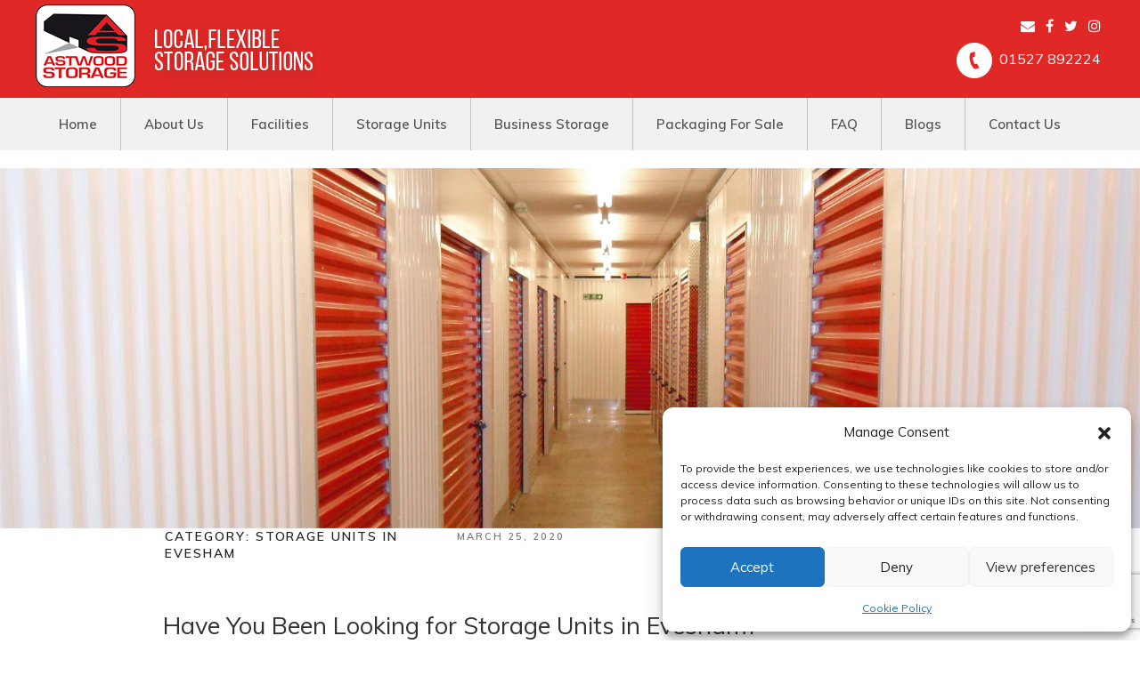

--- FILE ---
content_type: text/html; charset=utf-8
request_url: https://www.google.com/recaptcha/api2/anchor?ar=1&k=6LeUro0UAAAAABLJh1AplRB3qrEaHqcQzANjNgX-&co=aHR0cHM6Ly9hc3R3b29kc3RvcmFnZS5jby51azo0NDM.&hl=en&v=TkacYOdEJbdB_JjX802TMer9&size=invisible&anchor-ms=20000&execute-ms=15000&cb=j3oceeyfovt5
body_size: 45038
content:
<!DOCTYPE HTML><html dir="ltr" lang="en"><head><meta http-equiv="Content-Type" content="text/html; charset=UTF-8">
<meta http-equiv="X-UA-Compatible" content="IE=edge">
<title>reCAPTCHA</title>
<style type="text/css">
/* cyrillic-ext */
@font-face {
  font-family: 'Roboto';
  font-style: normal;
  font-weight: 400;
  src: url(//fonts.gstatic.com/s/roboto/v18/KFOmCnqEu92Fr1Mu72xKKTU1Kvnz.woff2) format('woff2');
  unicode-range: U+0460-052F, U+1C80-1C8A, U+20B4, U+2DE0-2DFF, U+A640-A69F, U+FE2E-FE2F;
}
/* cyrillic */
@font-face {
  font-family: 'Roboto';
  font-style: normal;
  font-weight: 400;
  src: url(//fonts.gstatic.com/s/roboto/v18/KFOmCnqEu92Fr1Mu5mxKKTU1Kvnz.woff2) format('woff2');
  unicode-range: U+0301, U+0400-045F, U+0490-0491, U+04B0-04B1, U+2116;
}
/* greek-ext */
@font-face {
  font-family: 'Roboto';
  font-style: normal;
  font-weight: 400;
  src: url(//fonts.gstatic.com/s/roboto/v18/KFOmCnqEu92Fr1Mu7mxKKTU1Kvnz.woff2) format('woff2');
  unicode-range: U+1F00-1FFF;
}
/* greek */
@font-face {
  font-family: 'Roboto';
  font-style: normal;
  font-weight: 400;
  src: url(//fonts.gstatic.com/s/roboto/v18/KFOmCnqEu92Fr1Mu4WxKKTU1Kvnz.woff2) format('woff2');
  unicode-range: U+0370-0377, U+037A-037F, U+0384-038A, U+038C, U+038E-03A1, U+03A3-03FF;
}
/* vietnamese */
@font-face {
  font-family: 'Roboto';
  font-style: normal;
  font-weight: 400;
  src: url(//fonts.gstatic.com/s/roboto/v18/KFOmCnqEu92Fr1Mu7WxKKTU1Kvnz.woff2) format('woff2');
  unicode-range: U+0102-0103, U+0110-0111, U+0128-0129, U+0168-0169, U+01A0-01A1, U+01AF-01B0, U+0300-0301, U+0303-0304, U+0308-0309, U+0323, U+0329, U+1EA0-1EF9, U+20AB;
}
/* latin-ext */
@font-face {
  font-family: 'Roboto';
  font-style: normal;
  font-weight: 400;
  src: url(//fonts.gstatic.com/s/roboto/v18/KFOmCnqEu92Fr1Mu7GxKKTU1Kvnz.woff2) format('woff2');
  unicode-range: U+0100-02BA, U+02BD-02C5, U+02C7-02CC, U+02CE-02D7, U+02DD-02FF, U+0304, U+0308, U+0329, U+1D00-1DBF, U+1E00-1E9F, U+1EF2-1EFF, U+2020, U+20A0-20AB, U+20AD-20C0, U+2113, U+2C60-2C7F, U+A720-A7FF;
}
/* latin */
@font-face {
  font-family: 'Roboto';
  font-style: normal;
  font-weight: 400;
  src: url(//fonts.gstatic.com/s/roboto/v18/KFOmCnqEu92Fr1Mu4mxKKTU1Kg.woff2) format('woff2');
  unicode-range: U+0000-00FF, U+0131, U+0152-0153, U+02BB-02BC, U+02C6, U+02DA, U+02DC, U+0304, U+0308, U+0329, U+2000-206F, U+20AC, U+2122, U+2191, U+2193, U+2212, U+2215, U+FEFF, U+FFFD;
}
/* cyrillic-ext */
@font-face {
  font-family: 'Roboto';
  font-style: normal;
  font-weight: 500;
  src: url(//fonts.gstatic.com/s/roboto/v18/KFOlCnqEu92Fr1MmEU9fCRc4AMP6lbBP.woff2) format('woff2');
  unicode-range: U+0460-052F, U+1C80-1C8A, U+20B4, U+2DE0-2DFF, U+A640-A69F, U+FE2E-FE2F;
}
/* cyrillic */
@font-face {
  font-family: 'Roboto';
  font-style: normal;
  font-weight: 500;
  src: url(//fonts.gstatic.com/s/roboto/v18/KFOlCnqEu92Fr1MmEU9fABc4AMP6lbBP.woff2) format('woff2');
  unicode-range: U+0301, U+0400-045F, U+0490-0491, U+04B0-04B1, U+2116;
}
/* greek-ext */
@font-face {
  font-family: 'Roboto';
  font-style: normal;
  font-weight: 500;
  src: url(//fonts.gstatic.com/s/roboto/v18/KFOlCnqEu92Fr1MmEU9fCBc4AMP6lbBP.woff2) format('woff2');
  unicode-range: U+1F00-1FFF;
}
/* greek */
@font-face {
  font-family: 'Roboto';
  font-style: normal;
  font-weight: 500;
  src: url(//fonts.gstatic.com/s/roboto/v18/KFOlCnqEu92Fr1MmEU9fBxc4AMP6lbBP.woff2) format('woff2');
  unicode-range: U+0370-0377, U+037A-037F, U+0384-038A, U+038C, U+038E-03A1, U+03A3-03FF;
}
/* vietnamese */
@font-face {
  font-family: 'Roboto';
  font-style: normal;
  font-weight: 500;
  src: url(//fonts.gstatic.com/s/roboto/v18/KFOlCnqEu92Fr1MmEU9fCxc4AMP6lbBP.woff2) format('woff2');
  unicode-range: U+0102-0103, U+0110-0111, U+0128-0129, U+0168-0169, U+01A0-01A1, U+01AF-01B0, U+0300-0301, U+0303-0304, U+0308-0309, U+0323, U+0329, U+1EA0-1EF9, U+20AB;
}
/* latin-ext */
@font-face {
  font-family: 'Roboto';
  font-style: normal;
  font-weight: 500;
  src: url(//fonts.gstatic.com/s/roboto/v18/KFOlCnqEu92Fr1MmEU9fChc4AMP6lbBP.woff2) format('woff2');
  unicode-range: U+0100-02BA, U+02BD-02C5, U+02C7-02CC, U+02CE-02D7, U+02DD-02FF, U+0304, U+0308, U+0329, U+1D00-1DBF, U+1E00-1E9F, U+1EF2-1EFF, U+2020, U+20A0-20AB, U+20AD-20C0, U+2113, U+2C60-2C7F, U+A720-A7FF;
}
/* latin */
@font-face {
  font-family: 'Roboto';
  font-style: normal;
  font-weight: 500;
  src: url(//fonts.gstatic.com/s/roboto/v18/KFOlCnqEu92Fr1MmEU9fBBc4AMP6lQ.woff2) format('woff2');
  unicode-range: U+0000-00FF, U+0131, U+0152-0153, U+02BB-02BC, U+02C6, U+02DA, U+02DC, U+0304, U+0308, U+0329, U+2000-206F, U+20AC, U+2122, U+2191, U+2193, U+2212, U+2215, U+FEFF, U+FFFD;
}
/* cyrillic-ext */
@font-face {
  font-family: 'Roboto';
  font-style: normal;
  font-weight: 900;
  src: url(//fonts.gstatic.com/s/roboto/v18/KFOlCnqEu92Fr1MmYUtfCRc4AMP6lbBP.woff2) format('woff2');
  unicode-range: U+0460-052F, U+1C80-1C8A, U+20B4, U+2DE0-2DFF, U+A640-A69F, U+FE2E-FE2F;
}
/* cyrillic */
@font-face {
  font-family: 'Roboto';
  font-style: normal;
  font-weight: 900;
  src: url(//fonts.gstatic.com/s/roboto/v18/KFOlCnqEu92Fr1MmYUtfABc4AMP6lbBP.woff2) format('woff2');
  unicode-range: U+0301, U+0400-045F, U+0490-0491, U+04B0-04B1, U+2116;
}
/* greek-ext */
@font-face {
  font-family: 'Roboto';
  font-style: normal;
  font-weight: 900;
  src: url(//fonts.gstatic.com/s/roboto/v18/KFOlCnqEu92Fr1MmYUtfCBc4AMP6lbBP.woff2) format('woff2');
  unicode-range: U+1F00-1FFF;
}
/* greek */
@font-face {
  font-family: 'Roboto';
  font-style: normal;
  font-weight: 900;
  src: url(//fonts.gstatic.com/s/roboto/v18/KFOlCnqEu92Fr1MmYUtfBxc4AMP6lbBP.woff2) format('woff2');
  unicode-range: U+0370-0377, U+037A-037F, U+0384-038A, U+038C, U+038E-03A1, U+03A3-03FF;
}
/* vietnamese */
@font-face {
  font-family: 'Roboto';
  font-style: normal;
  font-weight: 900;
  src: url(//fonts.gstatic.com/s/roboto/v18/KFOlCnqEu92Fr1MmYUtfCxc4AMP6lbBP.woff2) format('woff2');
  unicode-range: U+0102-0103, U+0110-0111, U+0128-0129, U+0168-0169, U+01A0-01A1, U+01AF-01B0, U+0300-0301, U+0303-0304, U+0308-0309, U+0323, U+0329, U+1EA0-1EF9, U+20AB;
}
/* latin-ext */
@font-face {
  font-family: 'Roboto';
  font-style: normal;
  font-weight: 900;
  src: url(//fonts.gstatic.com/s/roboto/v18/KFOlCnqEu92Fr1MmYUtfChc4AMP6lbBP.woff2) format('woff2');
  unicode-range: U+0100-02BA, U+02BD-02C5, U+02C7-02CC, U+02CE-02D7, U+02DD-02FF, U+0304, U+0308, U+0329, U+1D00-1DBF, U+1E00-1E9F, U+1EF2-1EFF, U+2020, U+20A0-20AB, U+20AD-20C0, U+2113, U+2C60-2C7F, U+A720-A7FF;
}
/* latin */
@font-face {
  font-family: 'Roboto';
  font-style: normal;
  font-weight: 900;
  src: url(//fonts.gstatic.com/s/roboto/v18/KFOlCnqEu92Fr1MmYUtfBBc4AMP6lQ.woff2) format('woff2');
  unicode-range: U+0000-00FF, U+0131, U+0152-0153, U+02BB-02BC, U+02C6, U+02DA, U+02DC, U+0304, U+0308, U+0329, U+2000-206F, U+20AC, U+2122, U+2191, U+2193, U+2212, U+2215, U+FEFF, U+FFFD;
}

</style>
<link rel="stylesheet" type="text/css" href="https://www.gstatic.com/recaptcha/releases/TkacYOdEJbdB_JjX802TMer9/styles__ltr.css">
<script nonce="fDNTcmbRoY6XkXGRgDZdNw" type="text/javascript">window['__recaptcha_api'] = 'https://www.google.com/recaptcha/api2/';</script>
<script type="text/javascript" src="https://www.gstatic.com/recaptcha/releases/TkacYOdEJbdB_JjX802TMer9/recaptcha__en.js" nonce="fDNTcmbRoY6XkXGRgDZdNw">
      
    </script></head>
<body><div id="rc-anchor-alert" class="rc-anchor-alert"></div>
<input type="hidden" id="recaptcha-token" value="[base64]">
<script type="text/javascript" nonce="fDNTcmbRoY6XkXGRgDZdNw">
      recaptcha.anchor.Main.init("[\x22ainput\x22,[\x22bgdata\x22,\x22\x22,\[base64]/[base64]/[base64]/[base64]/[base64]/[base64]/[base64]/[base64]/bmV3IFVbVl0oa1swXSk6bj09Mj9uZXcgVVtWXShrWzBdLGtbMV0pOm49PTM/bmV3IFVbVl0oa1swXSxrWzFdLGtbMl0pOm49PTQ/[base64]/WSh6LnN1YnN0cmluZygzKSxoLGMsSixLLHcsbCxlKTpaeSh6LGgpfSxqSD1TLnJlcXVlc3RJZGxlQ2FsbGJhY2s/[base64]/[base64]/MjU1Ono/NToyKSlyZXR1cm4gZmFsc2U7cmV0dXJuIShoLkQ9KChjPShoLmRIPUosWCh6PzQzMjoxMyxoKSksYSgxMyxoLGguVCksaC5nKS5wdXNoKFtWaixjLHo/[base64]/[base64]\x22,\[base64]\x22,\x22IGTCvsKzwp0Gwq8MJ8K/[base64]/TmzDssKiwppMQV1PwrFAZMO1wpZMRsOOwrnDvFwWeVchw7Yjwp02LXc/eMOOYMKSAhDDm8OAwrHCrVhbCsKvSFIwwpfDmsK/F8KLZsKKwrZKwrLCuj0Owrc3TG/[base64]/[base64]/[base64]/H8OBw63DhcOZE3tvw6/CknzDhknDuzfCqcKxUCx7F8O7ZsONw5xvw5LCiVLCisOOw4nCvsO6w7s1VXFqf8OtWAvCrsOJBA4cw5E9woXDusOfw5LCmcOXwrPCqB9Dw4PChMK/woxgwrfDqhZWwpbDgsKTw6J5wrk3BcK4M8OGw4vDiGhHbwVRwqvDscOlwrLCo1XDl3fDtwbCp1PCvTrDuUgYwrIFcC/Ci8Ktw6bCssKMwrBOJmLCvcK0w5/[base64]/CocKSwpTDsTnCi1TDtMKiw41mIMOCa11CF8Kka8OdFcKTERUmDMKxw4cII3nCk8OYcsOkw59bwogccyp6w4Few4nDlsKwacKDwoUYw6nDpsKRwo/DkRl1c8KGwpLDlW3DrcOsw58qwqV9wqLCksObw6rCnDh/wrFuwppdw6TDuBzDm2d1Rmd5DcKiwosya8Ocw5/DuWXCt8Okw7FwaMOkBmPDqMK5CyMQTxswwqInw4ZTch/DqMOWWhDDssKmPQUEwo9LVsOVw4LCqnvDmlXCtHbDnsKIwpTDvsO8YMKmE1PDjywRw7VdTcKgw6shwrQdKMO0BwbDk8KnYcKJwqDDmMKLdXowNsKRwqvCkW1TwoXCoxrCgMOUFsKHEEnDojbDvmbChMOxMVrDilAzwqhfAUAQD8ODw6U1A8K5wqLCnEfDlC7CrsKNw4/DkA1fw63DgCl/DMO/[base64]/Cg20ywpbDtcOaRsKiwrDCuzPDrHx2wqIBw7Jvwrx4wr8TwqVVS8KWSsKEw7zDqcOgZMKJMSLDiisQWMOhwoHDr8OjwrpCRsOZE8OswoDDvcOlX0JVwpTCvRPDgsODDMOiwo/DozbDrzRTRcOmFgR/PMODw5VOw7oCwpfCksOoMxtAw6jCnSHDvcK8cyJKw7vCtTfCk8O2wpTDjnbCiDMWCnnDpCloDMK/w77CqB3DtsO/PyfCtD90GUt4dMKHWn/[base64]/ClzCiSgpOkvCsBA3wpTDvsOvZE7DrTgAwoDClsK8w43DkMKzPV4TWlJSWsKkw6ZQZMOEW2xXw4QJw7zCqAnDmMOIw5cEVmNAwqBmw4lFw43DhhbCrcKnw4c/wrUcw4fDl2wCPWLDnGLCl0hjfSkyU8Kkwo43ScOYwpbCjMKzUsOWwofCi8OSNSRQOgfCkMOowr4fR0HComQ9JhoqM8O8LiTCqcKCw7UyQhQBT1TDrsKvIMKhB8OJwrzDlsOhDGTDmG3DujUfw6zDlMOwVkvCnTIqSWDDpSgfw7UGNsOlVX3DvELDt8KcYjk/SH7DiQ4kw6tCfHsuw4pDwo0TNkPDmsO7wrfCkUciacKSHMK7S8ONWkAWDsKyPMKAw7oAw7zCrxtkKBXDgBwcKMOKC3pkZSwMHy8nCAvDvWfDpm3DngAmw6U5w5BKGMKsVQRuD8Kpw67DlsOVw6vClydGw7gaH8K5JsOkE1vCnE4Hw6lOHDHDryTDh8Ktw4/ChVVqRw3DnC1gccOiwrVUagNOb092U1txOFrChVTCrcO3ExbDjg/Dij/Cox/DoSjDjSPDvmXDtsOGMcKxCGXDn8OCZGsDASJAXBPDn2QXZyhWT8Kkw7fDocOBSsOlTsOjFMKBWgwpfCwmw5rChsKzDgZ/wo/[base64]/XMObwrJ/UMKHwqDCsx3DjMKtRcOtAT/DkiUvwrnCl3DCmxsUT8KTw7LDqy3DpMKvP8OAMC8rccOtwrsxWz/DmnnChU4yCsKEScK5wo7Dhj3CrcKdWTzDtBjCs0I9f8ObwofCnQ7DnRfCj3TDrWTDulvCmDBHKj3Cp8KHDcOkwoLCncODRiEAwqDDpcOEwq05SxgOEcKwwrZMEsOSw5RHw5vCqsKCP3YCwrrCoTw9w6fDgkZUwo0Jw4VTRlvCkMOkw5vChcKLdy/ChFfCncKCNcOuwqI+XkvDrUDCukMeCcO/w6VeG8KTKSbClFjCtDdLw6sIDQDDlcOrwpgtwrjDh2HCiHs1HVN6DMOBcAYow65tGcOIw6lZw4BMeA9ww7Igw6DCmsOOI8OgwrfCoSPDpRgqalnDvcK3Bh5vw67Cnh7CocKkwpwqaz/[base64]/DlcKaw7jCgcOJwoYkQMONS8KscsO4Q8Kdwp0za8KMLwRdw6rDqRkvwphpw7zDkBfDl8OLRsOkKTjDt8Kjw5XDig9TwoA4MhYmw40WfsKhPMOfw4RJIgB4wpxGIBjClU1jXMOoXwo7RsK/w4jCtSVFecKBCsKJVsO8BTrDqXbDqMObwofCn8KCwq/DvsO3WsKCwqEaRcKpw6kTwoDCiSYewoVmw6/Clw3DrCE2OMOKEcO5QidswpQfZsKIMsO8dhsoJF/Cvl7DtnLDgBnDrcOhNsOlwovDpVB6wrMOH8K7IS/DvMOVw6RoOFNRw51Ew55kRMKpwpBNNjLDshQ/w59KwoxkCVIRw6fClsO/Z1DDqBfChsKMJMKmBcK7Yyp1bMO4w4fChcO1w4hxHsKVwqp8DBFAdw/DvsOWwrBfwqRoKcO0w6pGOhhgeTTDiT8swpbCsMK3woDCnmt3wqMmTBHDisOcCwApwq3CksKkDgV5PnrDrcOFw54ow47Dt8K5F0gEwpldWcO3fcKSeynDlwA6w7B5w5bDqcK5OMOBdTgTw6zCnlFuw7/CusO4wrnCiFwGUifCpcKow7ZAD0tGI8K/GwFrw45IwoMmVlzDqsOnI8OUwp13w410wqQ+w5towpkxw4HCkXzCvkomFsKQCzU2OMOSCsOjDCrCojMBC1xXOwlxOsOtwrZ2w5BZwrrDnMOBfMK8HMOPwpnCgcObKBfDvcKZw6PClxkgwqE1w5LCi8Kdb8KmCsOmbC0/wpQzTMO/Eyw7wpzDl0XDhwJCwq4kGC7Dl8KFFXhlDjfCmcOJw50PKsKUw7bDgsKFwp/Diz8gBT7CtMO5w6HDlwUew5DDucOTwrp0wr3DlMKew6XCnsK2bm04wrzCtQLDsxQAw7jCjMK/wrtsccOdw61BBsKLwqMbKcK8wr/CqsK0S8O5FcK2w5bCgEfDgcKOw7QpYcOWNcKxIsORw7TCrcO2JsOVbxTDgjUmw5NAw7/DpsOiHsOmHMOQCcOVE3kVWxXCrDnChMKCWAFBw7A0w57Dik9YMg3Cq0RPecOHNsOew5TDqsOqwqLCqw7DkSrDlVV7w5TCmTDDqsOcwofDnBnDn8K7woRUw5c1w6BRw7pvJHnCkxjDo2Emw5HCngVaW8KfwqM6wqg6EMKjw5/Dj8ODDsKWw6vDoAPCj2fCmiTDgMKbbx0Gwr1rVyddwpzDvHtCOl7DmcOYGcKrfxLDmcKBdsKuS8K8bQbDpzPCqsKgOhENPcOgZcKdw6rDuUPDuDYFwrTDsMKEdcO/w5XDnELDvcOuw43DlsKyGMKrwqXDoRJkw4BMF8OwwpTDiyQxQX/CmFhGw7XDmcO7ZMOVw4LCgMONUsKkwqdBSsK/RsKCE8KNJVc4wqlHwrBdwoRUwp/[base64]/ChRXCviLCsMK/QBlWwpbDnlMHw6bCt8OhUT7DgcOUK8KCwoRUVMKrw49KNBbDvXDDlHfCm29xwohSw7sIdMKpw6oxwpFALxVTw53CqTLDoGIxw6J/[base64]/CgMOvw4PDgT9xw6rCvsOUBxVZwrppw4UCPhHDu1djPsOcw6c8wqvDvRlFwq5eY8OtVMO2wqHCl8Kuw6PCoCo4w7FIw77Dl8KpwoTCqFDCgMO+KMKuw7/CqiBueBAeFVTCgsKNwpc2w6J8wo5mb8KtAMO1wpPDrk/DiA1Qwq4IHVvCvcKiwpNuTkh2JcKBwrUXYsOpUgtFw5IYwo9RHDnCmMOhw5zCtMKgGQhaw6LDrcKmwpPDvSrDt3HDrVPCvcOQw6hww7Eiw5fDkz3CrAtSwp0HbX/DlsKEMTTDr8KuLj/CvsOITMKwdhTDvMKIw5nCnFsfAMO/wozCjxo2w791w7/[base64]/P8K7woNdOsOywrTDrcO0wrPDh8Kqw7tOw5DDu8K6w4ZQwq1mwqLCpiIvb8KOTU5KwqbDjMOuwpJRw4VHw5TCsyVKYcKyCsOxLEIgC3Z0OUM9diPClDPDgiLCmsKTw6cPwpjDkcO/R08scCsDwpxzJcOowpvDqsO5wr58fsKEw64ldcOTwqAiU8O/eETCgsKyNxTCgsOqEm8BFcOZw5Q3eiBlKCHDjMK1EBMocxPDgkcmwoXDtilJw7DDn0LCmyhDw7XCocO6eEXCisOkdcKfw5hzYMOowrJ5w45awp7ChsOawqgnXRbCmMOuUHUXwqfCiRQuGcOcEUHDp2c/fmbDoMKfd3jCsMObwpFZwq/[base64]/w43DjlbCncKBeMK4wrkLKWfDh8OqKsOww7VIwqN9wrYxGsOlDE16wotcw5MqKMK4w47Do2ApRsOQYXBfwqTDr8Odwrwiw6YjwrwFwrDDrcK4VcOVOsOGwoR9wo/Ct37CrsO/EWlCS8OtP8KmVBV+VX7CjsOqDMK+wqANA8KYwoNGwr9Jw6ZFOcKWw6DCkMOwwrMTEMKhTsORNj/DrcKtwoPDnMKxwqPCiG1GCsKXwrjCr30bw6fDjcOtMcOHw4jCm8O3SFxOw6vCviYDwozDk8KrZlVKTcK5ZmDDucKawrnDnxkeEMKvE3bDlcKWXyUoZ8OWemtnw4zCulUlwoVPMk/CiMKyw7PDgMKewrvDk8OYL8Oyw4PCssOPSsOZwq/CsMKbwrvDtgUdH8O1w5PDjMODw6x/[base64]/Ct8KrBAXCjRkXwpoBwrsXwoMtw7ZcLMOiw6HCiSBwJsOjG2nDvMKPKiHDlkt5WVHDsSzDu13Ds8KQwplDwqtWEjDDjzwawobDn8KCwrBJfMKkQUrDtiDDssOOw4EELcOqw6NyUMO9wqnCoMKew57DvsKvwppjw4ovesKPwp0JwpjCgTZcF8O2w6/CjAVZwrbCmMO5CwlFw7sgwr/[base64]/CtMOCwqM7w4rDs19+wpFSwrXCvhc6wp3DukEiwq/CrsK2M1B5KMKVw6gzM1/DswrDhMOYwqxmw4rCp1jDtcK0w7sJYw84wpgCwrvCs8K4RMOiwqjDgMK+w4kWw7PCrsO/wps/B8KiwooLw6LCryUlDAs6w6vDjygJw5jDkMKcLsO3w41CGsOUL8OmwoISw6HDsMK9wpHDoybDpz3DtxLDoAfCu8O/d0fCrMOhw4NsOErCnT7DnlbCiW3CkDAFwo7DpcK0DlpFw5Igw7bCksO+wrcnUMKlDsKpwp8TwoZ4W8KYw67CtsOtw5BvU8OZZDTClR/DjMK0W3/[base64]/ClsKJeCvDscKzVEl1wr1ELMO1wpHDh8Ohw759HGM3wqhWYMKPIR7DrsK6wo8Ew77Dk8OXBcKWDsODOMOcRMKbwqzDoMOnwo7DoivDpMOva8OLwrQCJWzCuS7CiMO/w5LCj8Ksw7DCrj/CvsOewqA3TMKTfcK7UXYdw5EEw4EWQGtqO8KPXzfCphbCgMOuVC7ClSnCkUInHcO9wrfDgcKEw4hRw5E5w6xcZ8OxTsK0QcKNwqUKWMOFwp4CMB/CucKyYsKSw6/Cv8OdLcKCDgjCgHpiw6dAVj3ChAN5CsOYwqHDrU3CijFaCcOXRGrCtAbCh8OmRcKnwrDDvEt1Q8OLOMKNw78GwqPDtV7DnzcBw7PDpcKoWMOJHMOPw645w5gRKsOJOzcbw5d9JBDDhsK4w51PA8O/wrLDlV16AMOAwp/DmsOHw5HDqlwCVsK7E8KawrhhJgovwoAGwpTDj8OxwpAkfgvCuCrDqsKuw7Zzwop8wqbCkSNVWcOSTwpLw6PDtk/[base64]/wpIBVkgEBCppwpPCiEjCosKGfxbDgg/CmlBtfHvDph0YBcKfUcOiHmTCrHDDv8KowoUhwrwRWEPCk8Kbw7EwDVLCnQrDj1R3YMO5w4DDvTp+w6PDl8OCPQM/w5XDqcKmbnnCvEQzw61mKMKCTsKVw6PDiH3DjsOxwoHCocKDw6FBSsONw43Dq1MHwprDlMOjXHTCrjwoQynClgLCqsOywqpVBwDDpFbCqMOdwrYTwqzDqFzDtH8hwq/DvH3Ck8OMGAEgEDvDgCHDncKkw6TCtsKvN17Ck1vDvMK3Y8OMw4/Csh5sw79OHcKYSlRBX8O6wos5w7TDuTx+YMK4XR94w5rCrcO/wqvDg8O3wp/CmcKKwq4bGsKcwqVLwpDCkMOZFm0Hw73DlMK9wqDDuMKkXcKTwrYZNF0/w44swqRSOVp+w6QsOMKgwqIAJBfDpQ1eUWfCncKlw47DncOww6xnLgXCkhPCshvDvMO9NmvCtB/Cu8KMw7lvwoXDq8KAc8K3wqoDHSQ+wqPDlMKHdjo6IsOWVcOqJQjCtcKCwoRpOMOnRSguwqjDu8O0FsO2w7TCom7Dv2gTQhUFcGbDlMKEwpHCk0EFUcOuH8OIw53DgcOQKMOWw4ciOsOswpMQwqtwwprDs8KKMcK5wrHDocK/FcOFw5PCmMOAw5nDuhLDlClmwq9JK8KCwqjCusKkSsKFw6rCtcORHAUfw4HDsMOiCcKreMOUwrEDa8OeFMKKw59hX8KZHh5YwoLClsOvDTN+L8Kbwo/DpjgOS3bCqsOsF8OQZF0VV0bDjcKzCxthbk8TB8KiGnfDnsO/TsKxAsOHwrLCpMKcaXjCjkt1w73DrMOOwrXCgcO0fA/[base64]/DnB7Cu8KbZ8Kew5XCk0tKw4VnB8O3w4pEIxHCpkwaUMOIwpPDlsOzw6LCqg5Wwpg7KQnDmw/[base64]/CjsO7woTDjDkYT8KYRlrDtCjCj8Ozwp5QThLCicK5bkc2AVHChMOlw514wpHDu8OBw7TDrsO5w7jCnXDCuU8AXH9Tw5PDuMOdA27CnMOswpNAw4TDn8OvwrjDkcO1w6bCscO4w7bCqsKBDMOib8KewrrCulNew5jCmS0/[base64]/Ck8Krw7vDqsOtw6bDqlpjWcK7eEQJdWTDvHBiwqDCpgjDtWHDmMONwqJLwpojNsOCIsO0GMKOw7AjYCPDicK2w61wXcOycx/CscKQwobDucOrEzLCqyVETMKBw7zClXPCn3DDgBnDtcKcE8OOw6t7KsO8fg8WFsOlw6zDu8KgwqFwSVXDi8Oqw4vComDDiz7DnVgiG8KgSsOYwqzCgcODwpzDrHLCrMOAZ8KsPVXDosK/wotZH1/Dnh7DiMKyYQgrw6VTw6cLw4pNw6DCmcONf8O2w47Du8OzVE0wwq8iw7kqbMORNFxkwpULwrbCs8ORY1l7csOGwrfChcKawozCkCl6W8OYAcOceitnC2PClktFw6vDt8Ozw6TDn8Kcw4vChsK/wrM3w43Dqkt1w746LSAUXMKHw73ChxHDnR3DsnJxwrDDkcOzD3vDvTx1bgrDq1PCghNdw5hgwp3Di8KLw5/CrmPDsMKnwq/Cv8O8w7URLMOwHMKlG2Iva3cuF8Omw65yw4MhwqEMw79ow5xkw7Mvw7jDj8OfAQ9Pwp9sPQnDuMKGH8K9w7bCrMOhAsOkFnjDnT/[base64]/DjcODwp07w7LDtMOgYi/DqmPCpX/[base64]/Ch33DhcOZQcKXwrXDpMOowrhMZMK7wqXCn3nCr8KDwo3DrxAxwrsOw6vCvMKdw6HCjVvDuTQKwpbDusKqw7IAwpnDsQhBw6HCvy9lHsOWb8Oaw6tiwqpuwo/DqcKJLVxZwq9zwqjDuT3DhRHCshLDhWYvwppZN8KjAlHChgFBSEJTVsKMwpvCmQ1bw4LDocO5wo7CkHtaf3Vww77DsGzCj1VlJj5eTMK7woYGeMOAwrTDnAkmPcOXwr/CqcKDMMOaPcOUw5tdU8KoXg4OEcOEw4PCq8KzwqldwoYZa3DCmwbCvMKrw7TDrMKiHRtFJDgLOGPDuGPCjxrDkwx/wqrChmDCtjHDg8KLw50awqgfP31INMO7w5vDsj8MwqfCoyhAwpTCvWAJw4Y4w4Byw7ciwrPCpcOFO8OjwqlCQVI6w5HDpFbCvcKwQlpYwpTCpjobE8KNChk9FjZcK8KTwp7DncKXVcKqwrDDrz3DuSjCjig3w5HCky7DpTnDpsO2UFo/wqfDjwTDi2bClMK9Vj4Za8KywrZ1ChfClsKEw5jChcKYW8OqwpsQYDpjRjDDvn/CmsO0MsOMaTnCvjdyaMK3w49ZwrNwwozChsOFwq/CmMK0I8OSQS3DmcOPw4rCox1sw6gwUMKKwqVJYMOcbFjDvA3DoSAHCsOmbFbDncKfw6TCvWTCojzCg8KJGHZ9w4nCthrCqWbCsjBWJMKlbMOUHR3CpMOCwpfCucKGexTDgm0oNsKWHsOXw5Ihw5fCv8Ogb8Ogw4zCogXChC3CrHQnVsKodT0Iw5TDhiAXYcKlwovCtW/[base64]/TcKWUGZ3AlnChcKkw7VcwoYtB8Opw7BGw6LDtC/CmMKvUsKGw6fCn8KsEMKlwpLCn8KIUMOJWMKxw5bDmcOHw4M8w5cSwprDn3QcwrDCphfCqsKBwpNMw4PCrMOITG3CgMOxFwHDrWzCvcKMMyPClcKww63Dm3INwpwrw5VZNMKNLltGYyVGw7h8wrjDlDgvVcOWFcKSdsO9wrTCkcO/PyzDm8OedsK8HsKXwr8tw5UuwrTCrsOYwqxiw4TDvcOKwr4QwqvDqFXCki8Owr0Wwqhbwq7DoiVBWcK7wrPDrcKsZHcDXMKnw613wprCqVw9wrbDusOewqDCvcKTw53CjcKNOsKdwr59wrgrwo9ew5PCmCgPw4PCoxzDgHjDvw50ZMOdwo8ew403D8OOwq7CpsKGTx/CiQ0LcyzCnMOaGMK5wrXDijrCoiIfUcOxwqh7w6hOayFmw5XCm8KWR8ONesKJwq5PwqjDn0HDhMKEHBbDpl/Dt8Klw5kyNTLDgBBgwqgQwrZsOGnCtsOuw6lgNVTClcKhVCDDrUMRwqbChz3CtRLCvhUgwqjDgBTDvQNyDn9Pw6HCkznDhcKldwM1XsOKAAbDvcOhw7PCtw7CqMKAZkR5w4dJwp9pcynCgS/DlcODw5ckw7LCgizDngF/[base64]/CuVDDmsOzwopCRsK4P2LDtCnCgMO3w6vDlcK7cRLCpcKrGwHCjnExWsOiwrDCvMKiwo0WOkpbYXTCqcKFwrsOXcOlRGXDisKncmDDsMO1w5dKY8KrOcKiV8KuLsKLwqprwoPCth1Ywq1Jw5nCgiVIwobCn3oxwo/DgF1aIsO/wrd8w7/DvnDCsksLw77Cq8Oyw7bCl8Ksw4NHX1FcR0/[base64]/[base64]/FsOTwp/[base64]/dg/DplNgwpLDj8O6w45rTsK8wo/DhRsNAMK9QxbCrFTDhlg3wpjDh8K5N0Qaw4/[base64]/CtUXDv1XCu8Krw7xcNVPDqTIYw6tCw49wwoZgKsOcUl5Uw5zDn8KIw6vDo3/ClF3DoE/Cs0zCg0FxecOAKUlsBMOfwrjDsTxmw6bCjljCtsK6BsKqB2PDu8KOwrjCkSPDgTUgw7LCsV4XY0oQwpJ4CMKuOsK5w6DDgVPCi0rCncKresKETwpwRjMIw4HDn8OGw6TCq28dYCjDpkUWJsOgKS8xJULDkhzDii4HwpE/wpUKO8KYwpBQw6YNwphhcMOKc24sGw/CmknCrTUDbyA7AR/Dq8Kpwok6w4DDksOXw5pwwqnDqMKQMg8nwofCuxXCs31mbcKKesKiwrLCv8KjwqPCmMO8VVbDpsO9XHfDuRpDZW12w7N7wpA8wrPCi8K5wonCjsKPwowxRzzDtV4sw6zCqcKkaDhvw5xIw71Fw5jCh8KIw6jDkMO/[base64]/Co8KySHTDqcKOH8OZZknCgsOWT8OMw7h7XsKzw7nChlVfwqY/bBM8woLDokHDucOGwr/[base64]/A8KIw6YGwrrDtsK3w53CpHErCcOVwp5kwrzCt0cEw5rCiCTCsMKEw50xw4rDv1TDqBVewoV/UsKIwqnCrWDDksK4w6nDlsOXw68YPcOBwpYPHsK1TcKMR8KLwqDDvRplw7Z2SmoDMksiZDLDm8KsDwXDjcO4asK5w5LCgkHDtsKbTEkhGMOmRx4yQcObFB/DjwNDGcKiw4vCqcKXLlPDtkfDr8OAwozCocKwY8Khw6rCh1zCp8KLw4M7wroUEFPDm3Ukw6BjwpFTfVlow6LDjMKtG8OrfGzDtndzwq3DjcOJw7HDmGNjwrTDjsKLAMONV0sZNx/DsVtXesO/wojDl3UfLG1/[base64]/DnD3ChiHCisKHJsOcEMK6FsKKcHvCiSIawrTCkzcuY1NCNTjDtj7CihvCisOMUn5Hw6dXw7BzwoTCv8KfXhgdw63CpcK/wp/[base64]/DssOCw5HCosKXwotNTsKLMiDDrMOuP8KsQ8Kuwpcrw7fDkFIOwqjDjXVTwoXDpFFkOizDllXCocKlwqTDssO5w7kRHGt+wrTCoMKxSsKXw4JIwpvChsOww5/DkcK+NsO0w47CpEk/[base64]/DnBhaZ2DDtXfDkkcHM2TDkgDCnMKxwoDCgcOPw402Q8Kgc8Kww47DjwjCvlTDlR/Dq0TDv2XCnsObw4VPwrRjw5IhaAjCjMOiwqHCpcK9w4fDpCfDsMKsw7pNGSc6woUXw7QdUQjCl8OZw7Qiw594L0rCtsKOScKGQnEPwr9TEG3CkMKcwoTDp8OkfXXCmifCpcOeYsODA8KBw5XCuMK/KG5swrXCi8K7D8KtHBrDh1DCv8OMw64tGW3DpiXCs8Oow4rDvXY+YsOrw6gFw4Mrwo5QRjRtCig0w7nDtxcuBcKnwpRjwrw7wr7CpMOYworCj3MPw484wqBmMhBTwpoBwr9HwrPDgC89w4PCqcO6w592UMObf8Oxw5EkwqXCrEHCtcO8w7/CucK4wqggPMOvw4w/LcOBwrTDkMOXwqplNsOgwrR5wqLDrSvCr8KewrkSLcKoYH5VwpnChMKDEcKIYEVFVMOtw5hJX8OjX8KhwrdXDGMHS8ODMMKvwpVVR8O/[base64]/Cqh86U3oFwosOwrLDksOcw69yV8KyBmh9PsKXT8KbfMKbwq5iwrpGQcOYIENWwprCj8KZwoTDvS1NQGLClENYJ8KHSG7CkVzDu3nCl8K8P8OswozCmMOJf8K5cQDCpsOJwr1dw4xKesK/wqfDpj/Ds8KFSQ1NwqI0wp/[base64]/Gl1PwoDDtFrCpHoGFsOgaXDDqMKxJEDCpcKdOcO1w4tqA1jDmRtSeHzDoE9ywpdSwpLDuywiwo4AYMKfVkgUPcORw5Eowq56CQpSIcKsw7Q9H8OudMKtK8KrfSvCsMK+w59Qw7zCjcOXw6vDlcKFQgHDtcKtDsOUGMKbJVPDhD/DlMOAwobCt8Opw6tawqDDtsO/w6vCusOHdiFpU8KbwotMw5fCo0B+ZEXCqVATVsOmwpvDvcKHw48mQsK7NsOEMMKbw6bCoFtBLsObwpfDrWDDn8ORYiAyw6fDhQgoEcOOJ1rCrcKTw6g1wpBpwoHDgDlvwrfDucKtw5jCoW5Kwr/Dq8OAIERSwprCssK2WsKaw4p5dVZfw70swrvDj084w5TCoQNwJzTDtSvDmgfCmsOPW8OBwoEwKnvCqS7CrxjDmTHCukIwwqoWwoJXw4/DkyjDmCjCn8OCTUzClF3CpsK+AsKCGAcJN0bDgyoowqXCvcKqwrrCqcOKwqDDpxfCjXDDgF7DhT3CiMKgcMKFw5AGwrxga0slwqDDmGlMwrsfOks/[base64]/[base64]/MXIVAlt1BjMRwr3DsH1TbcOvw6nDkMOGw4HDgsOrYMO+wqvDvsOxw7jDmRJkX8OVQirDqcOPw7sgw6zDoMOsFMKKRQXDnkvCtnlyw6/Co8OBw6NVGUQIHsOdE3zCtsO6wqbDllxLSsOLQgTDs3MBw4/CrMKYKzDDh2gfw67CmhzCvARpIEPCqk8qFSM3MMKEw4fDtRvDt8OJY0oGwoRnwrrCn2kkGMKfFirDoQ05w7TCtRM4W8OXw4PCuQxWVw/[base64]/DlkrCqDlrNsKwQ0NIJ8KfT8KowqfDgcOFaG9+wqTCusK7woEYw7HDjcKYEjvDnMKeM1rDjkxiwoItYcO2Jltzw6FkwrU+wqrDrx/Ciwlsw4zDusK8wpRiHMOFwo/DusKGwqPDtXfCpzxaaTbDuMODIiJrw6ZHwowBw4PDu1gAGsOIUScvOE7Du8KNw6/DmjZVwrsPcE4qLGdSw4sOVSsSw5gLw70IXEEcwqXDucO/w5HCmsKhw5E1T8OFwo3CocKzIzbDpV/CicOqGsKQe8ORw43CkcKnXSNkbEvDi2IgCcOTeMKSckARU3YYwplxwqbCrMK3YyQSJ8Kqwq/DisOmd8O+wofDrsKmNmHDsGpUw5ciKnBwwp9bwqHDqsKdCsOldyt5NsKqw4sxOEJXHz/Dl8OWw5RNw73Dgh7CnBIAXCR1w51ow7PDn8K6wr5uwpPCn0zDs8KkIMOGwqnDs8OcX0jDmwPDscOXw7YBPANdw6wmwqBtw73DjGDCtQESPMO4UQ1IwrfCqzfCmcKtBcKWCMORPMKQw4zClcK6w698HRVpw4PDosOAw4/DjsOhw4wMYcK2ecO/w7c8wqXDvmDCs8Kzw6/[base64]/[base64]/CtXjDhEJSw4EqcMKlwqvCksOCJRMOU8OTw4vDsFM2AcOyw4LClgDDsMOCw5EiWFEaw6DDo1vClcOlw4IKwrLDqsKUwrPDhmhmX1nCj8KJI8KFwp/Ds8O/wqstw4jCncK+LVHDqMKsfi7Cr8KTbCfCjg3CmMKHcDfCriHDicKlw6tAEsOIaMKSKcKOIxTDr8O+R8O8NMK7XMO9wp3Dl8KnQgliwp7DjMOeImDCk8OrOMKMMsOzw6dEwoZ6f8KRw6/DuMOtbsO+IC3CnV/CjsOiwrRZwqdmwopswp7CkQPDgXPDk2TCswrDgcKOTcKTwozDt8OwwoXDsMKCw7bDn30oN8OIPXHDvCIrw4fDtkEMw7h+Fw/[base64]/CssO2ScO6SlduFm3CqcKpScOWGMKewpcdXMK2wos+GMKswrweLhkhPHEiVl46bsOdKk3DtWPCtBMcw4xmwoXClsOfSEx3w7gef8KXwo7DicKCw7nCpsKFw6jDmcOpE8Kuwr8YwrjDtVHDmcOcMMOdQ8OWDTDDp2ASw4sWWMKfworDvmBMw7g5QsK9BD3DucOuw4tewo/CmWImw6/CplFUw5vDoSApwoY9wqNCPW7CqsOIFsOvwp8qwo3DqMO/w77CrTbDhcKXTcOcw4zDrMKZBcOwwqTCqDTDtsOEEQTDpCUQJ8ONwpDCusO8NQp+wrlZwrk1RWMDZcKSw4bDrsKqw6/Cug7CtsKGw59gHWvDv8Krb8KqwrjCmB5Kwr7Cg8O4wqsBJMOXw59uecKPJ3vClsOmJVjDuEDCjw/DjSLDicOyw7IZwq/DoWtgCyVRw4HDn2TCoztXHBo7IsONSMKoQXjDocOBOXU7RSPDmAXDm8Kuw4YBwrPDg8KbwoMFw7tpw6fCkB/DuMKzTUPCoGLCtHQyw4nDpcK2w55OV8KLw5/CgWccw7fDpsKJwoARwofCpWFhEMKXaGLDucKvPMKRw544w5gLMlLDjcKjfhjCg28Rwq4aCcOLwprDpmfCo8KUwpRIw5vDmgBkw5sUw5nDgT3DuAbDucO+w6nCiQvDisKXwpnCtsO+woMVw4zDiw1UWlNIwr5tRMKsZcKfHMOmwqM/enfCpHHDlxTDsMKVBmrDh8KcworCkA0Zw4/CscOHXA3Cv2RUbcKKeg3DsmgLAXpxKMOtA145WmfDomXDjXHDhsKjw73Dm8O4R8KEGXHDs8KxShhKWMKzw5JwXDnCrnhOIsKUw7rChMOEQ8OMwozCjm/DpcKuw4g0wpbCtwzDpsKqw5Jowp4Rw53CnMKYNcK1w6d4woTDg1bDkjxnw6/DnQHCoSbDoMOEPcKqbcO0Dn9nwqFVwosmwojDqjZBcgAbwp1DEcKaJ0sVwrnDoEg4PiTCmsOiR8OvwpEFw5zCmsOoeMO3w4vCrsOJJjTChMKUWsOVwqTDgy1Pw44/w5jDsMOubkQ4w5jDkBUKwobDjHTChT88EzLDvcKpw6DCvGp2w57DksOKMWlAwrHDsxYUw6/Ct1E6wqLCqcKgZsKPw4Ftw5QnAMOMPxXDqcKTT8OvVyPDv39oPm92GVfDmVB4GHfDqMOhO3I7wpxrwqMIRXMiGMONwprCqErCg8OVcB7ChcKOMS82w4tGwqFiCsK8bsOjwpkuwoTCu8OJw4MdwoBkw6gtPQzDnm/CpMKrGkprw5TCqDbCj8Kjw49KccO5w4TCsSM4e8Kaf0TCqcOaW8Ofw7kqw7JOw4Bow6ZeP8OGYhAUwqlaw6LCtMOCQngzw4bCnlkZGsOjw77CiMOZw4BMbW/CmMKIZ8OlOxPCli3DmWXCsMKHDxrDowfCiF3CocOdwoHCq0VILjAdLjUJUMOkbsK8woDChl3DtnNUw77Cs2lpPnjDo1nDosO1wo/DgTQ7fMOvw68qw4t2w73Do8KHw60+H8OqJ3Zgwpp7w6LCsMKPURUBPwkMw4MdwoMGwpXChGjDs8Khwr8wBMKwwqrCmgvCuAXDq8KXWCrCqD1DKG/[base64]/Dsx0XAiPDsnkxwpl+wofDjcKFQcK4H8KyMcOew7rDiMORwoklwrMEw7HDgkTCix4LWg1jwoA3w7/CiFdTFGw6Ugc+wrM6d3xbOsOawozCo37CkAIpJsOiw4Fxw6gLwr/DvcOKwpAPCl7DqsK2KWDCk1oow5xRwqrDn8O4V8Kyw7RVwr7CoVhvW8Okw6DDjGHDjhrDlsKcw4xWwoZvL3RvwqLDrsKJw7/CgzRPw7rDv8K+wrhCQ2drwq/DoR/[base64]/Dr8O1byjCpzlRwrHDt8OJRMKbA0wlw77DiyNsVhRaw5MNwqddbcO2HsOZARjCiMOfZnrDssO/[base64]/CoH7Dj8Ofw6TDk8K2wpAXw7zDiMOdXynDmRLDvkoOwo0Ww5rCnztgw6vCgTXCuhFCw6rDtAgaPcO1w7DCkALDsg1DwqQPwobCtcKIw7pUFWFQCsKzHsKNNcOWwpt2w4vCi8KXw7k6DA0/GcKXQC4vInIUwrvDjjrCmhhNYTw+w5TCjRpYw73DgSxDwrnDljvDlMOQA8K6HA1IwoTClMOgwrXDksOCwr/DqMOCw57Cg8Kawp7DhVnDqmYAw5dcwpPDj17DgcKEA1kMQBcow4k2PWw+woIyJcOtO2NRCCvCoMKGw6zDnMKfwqJOw4pkwpldUGLDjTzCnsKBSSBLwopSecOobMKawqAbTMKjwoYAw6B4J2kPw6o/[base64]/ClcOIwqzDtsOXCigdw48zKcKOD1vDq8OEw4UIw6HClMOhAsOtwqjCqChEwrjCuMONw6xmJE5gwonDocK6VAh7Yk/DksOMw47DgE8iEcKTwp7CusO/[base64]/OsKZw5/Cl8OhKgAFwolIIsKoGcOfwrIDZ1/CnHA4WcKoPhHDrcOIHMOdw5YGI8KqwpPCnmAZw7ACw6dlYsKTDT/ChcOeRcKVwrHDqsOFwqE6W1LDhFPDr2gSwpwWw6XCusKtek/Dl8KyNQ/[base64]/CghLDoyTDgAPCr8OzwpPDi8OKGMOhIsOnwo40QWkfe8KZw4vCqsKnQMOmNWR7M8OKw5REw7PDj2VOwp3DhcOxwrkgwpZbw5nCtQ3CmHLDpQbCi8KXScKUfg1WwoPDt37DtVMECUfCj2bCmMOKwpjDgcOld3poworDrcKnT27DicO2w79KwowRQcKUcsOaOcKF\x22],null,[\x22conf\x22,null,\x226LeUro0UAAAAABLJh1AplRB3qrEaHqcQzANjNgX-\x22,0,null,null,null,1,[21,125,63,73,95,87,41,43,42,83,102,105,109,121],[7668936,135],0,null,null,null,null,0,null,0,null,700,1,null,0,\[base64]/tzcYADoGZWF6dTZkEg4Iiv2INxgAOgVNZklJNBoZCAMSFR0U8JfjNw7/vqUGGcSdCRmc4owCGQ\\u003d\\u003d\x22,0,0,null,null,1,null,0,0],\x22https://astwoodstorage.co.uk:443\x22,null,[3,1,1],null,null,null,1,3600,[\x22https://www.google.com/intl/en/policies/privacy/\x22,\x22https://www.google.com/intl/en/policies/terms/\x22],\x221v73vnPDcm66MZ492dARyvqQqNPB09gWJivTEa8FoKM\\u003d\x22,1,0,null,1,1763480255016,0,0,[179,82,116,88],null,[25],\x22RC-U_imjafi1okGgw\x22,null,null,null,null,null,\x220dAFcWeA487FoS-OrEy9_qJ2d0QTiwj2D-N0qB_oKGzWzpYk39cPVdEzDcRIljsgeLA2rk0r6-0aReTWTSbBeIOy_Dea5RXCSjYw\x22,1763563055046]");
    </script></body></html>

--- FILE ---
content_type: text/css
request_url: https://astwoodstorage.co.uk/wp-content/themes/twentyseventeen-child/style.css?ver=20250415
body_size: 253
content:
/*
 Theme Name:   Twenty Seventeen Child
 Description:  Twenty Seventeen Child Theme
 Author:       WebCreationUK Team
 Author URI:   http://www.webcreationuk.co.uk
 Template:     twentyseventeen
Version:       1.8

*/

@import url("../twentyseventeen/style.css");

section.vacancies{
	background-color: #f9f9f9;
    padding: 40px 20px;
}
section.vacancies h3{
	font-size: 32px;
    margin-bottom: 25px;
    line-height: 1.4;
    color: #242424;
}
section.vacancies h3:after{
	border-bottom: 3px solid #e02826;
    content: "";
    display: block;
    padding-bottom: 15px;
    width: 69px;
}
section.vacancies p{
	color:#000;
	font-size:17px;
}
section.vacancies a{
	color:#fff !important;
	background:#e02826;
	font-size:17px;
	padding:8px 24px;
}
.download-job-details{
	color:#fff !important;
	background:#e02826;
	font-size:17px;
	padding:8px 24px;
}

--- FILE ---
content_type: text/css
request_url: https://astwoodstorage.co.uk/wp-content/themes/twentyseventeen-child/custome/css/style.css
body_size: 2999
content:

@import url('https://fonts.googleapis.com/css?family=Montserrat:300,400,500|Muli:300,400,600');

@font-face {
    font-family: 'bebas_neuebold';
    src: url('../fonts/bebasneue_bold-webfont.woff2') format('woff2'),
         url('../fonts/bebasneue_bold-webfont.woff') format('woff');
    font-weight: normal;
    font-style: normal;
}
@font-face {
    font-family: 'bebas_neueregular';
    src: url('../fonts/bebasneue_regular-webfont.woff2') format('woff2'),
         url('../fonts/bebasneue_regular-webfont.woff') format('woff');
    font-weight: normal;
    font-style: normal;
}
	

@media (min-width: 576px) and (max-width: 767px) {
    .col-sm-15 {min-width: 20%;}
}
@media (min-width: 768px) and (max-width: 991px) {
    .col-md-15 {min-width: 20%;}
}
@media (min-width: 992px) and (max-width: 1199px) {
    .col-lg-15 {min-width: 20%;}
}
@media (min-width: 1200px) {
    .col-lg-15 {width:20%; max-width:20%;} .col-xl-15 {min-width: 20%;}
	.gutter-lg {margin-left:-30px!important;margin-right:-30px!important;}
    .gutter-lg div[class^="col"]{padding-left:30px!important;padding-right:30px!important;}
	.container-fluid{max-width:1230px;}
}
.row.divider > [class*='col-']:before,.row.divider > [class*='col-']:after {background:#cccccc; bottom:0; content:" "; left:0; position:absolute; width:1px; top:0;}
.row.divider > [class*='col-']:before {left: 0;}
.row.divider > [class*='col-']:after {right:-1px;left:auto;}
.row.divider > [class*='col-']:first-child:before,.row.divider > [class*='col-']:last-child:after {display: none;}
.EditorContent{min-height:450px;}

/****************************************************************************/
body{color:#505050;font-family: 'Muli', sans-serif;font-size:15px;font-weight:400;margin:0px;padding:0px;line-height:1.7;}
/*  
    font-family: 'Montserrat', sans-serif;
    font-family: 'Muli', sans-serif;
*/
strong{font-weight:700} p{margin-bottom:20px;} ul {list-style-type:disc; padding-left:15px;}
a{color:#bd141b; outline:none!important;} a:hover {color:#464646; text-decoration:none;}
.btn {text-decoration:none !important;} .img-thumbnail{margin-bottom:30px;}

.container {position:relative;}

.gutter-xs {margin-left:-5px!important;margin-right:-5px!important;}
.gutter-xs div[class^="col"]{padding-left:5px!important;padding-right:5px!important;}

.gutter-sm {margin-left:-10px!important;margin-right:-10px!important;}
.gutter-sm div[class^="col"]{padding-left:10px!important;padding-right:10px!important;}

textarea.form-control{resize:none;min-height:120px;}
.form-control { height:40px; font-size:15px; font-weight:300; border-radius:0px;}
.radio input[type=radio]{margin-top:10px;}

h1,.h1, h2,.h2, h3,.h3{font-family: 'Muli', sans-serif;}
h1,.h1{font-size:32px; margin-bottom:25px; line-height:1.4; color:#242424;}
h2,.h2{font-size:27px; margin-bottom:10px; color:#363636;}
h3,.h3{font-size:21px; margin-bottom:25px; color:#242424;}

.Bor:after {border-bottom:3px solid #bd1e2c; content:"";display:block; margin:0px auto 60px; padding-bottom:20px; width:68px;}
.Bor1:after {border-bottom:3px solid #e02826; content:"";display:block; padding-bottom:15px; width:69px;}
.Bor2:after {border-bottom:5px solid #bd141b; content:"";display:block; margin:auto; padding-bottom:15px; width:55px;}

.breadcrumb{border-bottom:1px dashed #d3d3d3; margin:0 0 15px; background-color:transparent;padding:0 0 15px img
; text-transform:uppercase; font-size:12px;} .breadcrumb>li+li:before{content:"\00BB";color:#b0a049; margin:0 10px;}

/*==========================================================***** Our CSS *****========================================================*/
.bg-light{background:#f1f1f1 !important;}
.bebasbold{font-family: 'bebas_neuebold';}
.bebasregular{font-family: 'bebas_neueregular';}
.text-danger{color:#c80e13 !important;}

.hm-name.card-header {background: #e02826;height: 50px;}
.about-content.card-body {border: 1px solid #e02826;line-height: 2.1em;}
.innr-head{color:#e02826;}
.hm-name {color: #fff;text-align: center;font-size: 20px;font-weight: 600;}

.ui-accordion .ui-accordion-header {font-size: 16px !important;color:#fff;    background: #e02826 !important;}
.ui-accordion .ui-accordion-header:hover, .ui-accordion .ui-accordion-header:focus {color:#fff !important;}.Testiname {font-size: 18px;font-weight: 600;color: #02294d;}
p.Testi-text {font-weight: bold;font-size: 16px;}
.glyphicon{font-weight:600;}
/*==========================================================***** Buttons *****========================================================*/
.btn-danger{font-size:15px; padding:11px 30px;border-radius:6px; background:#e02826; border-color:#e02826; font-weight:600;}
.btn-danger:hover,.btn-danger.focus,.btn-danger:focus{background:#313131; border-color:#313131; color:#fff;}

/*==========================================================***** Header *****========================================================*/
#Header {background:#e02826; font-size:16px;}
#Header a{color:#fff!important;} #Header a:hover{color:#000 !important;}
#Header .list-inline{margin-bottom:5px;}

/*==========================================================***** Banner *****========================================================*/
.cycle-slideshow{margin:auto; overflow:hidden; width:100%; z-index:9;}
/*.cycle-slideshow .Banner{position:relative; width:100%;height:790px;margin:auto;text-align:center}
.cycle-slideshow .Banner img{position: absolute; max-width:none; left:50%; top:0; -webkit-transform: translateY(-0) translateX(-50%);
-ms-transform: translateY(0) translateX(-50%)}*/

#MainBanner .container{position:relative;}
#MainBanner .container .Bnrbg{position:absolute; bottom:110px; left:0px; z-index:999; color:#fff; font-size:21px; width:42%; line-height:1.1;}
#MainBanner .container .Bnrbg h1{font-size:72px; color:#fff;line-height:.9; margin:0px;}
#MainBanner .container .Bnrbg .font20{font-size:20px; margin:15px 0px 15px 0px;}

.cycle-slideshow .Banner{width:100%;margin:auto;}
#MainBanner .cycle-pager {text-align: center;width: 100%;z-index: 500;bottom:10px;position: absolute;overflow: hidden;}
#MainBanner .cycle-pager span {width:15px; height:15px;display:inline-block; padding:0 10px; cursor:pointer; background:url(../images/dot1.png) no-repeat;}
#MainBanner .cycle-pager span.cycle-pager-active {background:url(../images/dot.png) no-repeat;}
#MainBanner .cycle-pager > * {cursor: pointer;}
.cycle-slideshow .BnrInner{width:100%;margin:auto;text-align:center;}

.HomeText{font-size:15px; color:#595959;} 
.HomeText .font24{font-size:24px; color:#242424; line-height:.9;}
.HomeText .Hrmain hr{background-color:#cccccc; margin:0px;}
.font18bold{font-size:18px; font-weight:700; font-style:italic;}
.HomeText .Hrclr hr{background-color:#e5e5e5;}
.HomeText h2 .Font21{font-size:21px; margin:5px 0px;}
.OfferArea .Heading{font-size:16px; color:#242424; line-height:24px;}
.HomeText .card-columns {column-count:5;}

/*==========================================================***** Big img *****========================================================*/
.BigImgArea {padding:0 0 100px 0px; background:url(../images/gallery-bg.jpg) no-repeat top center; background-size:cover; min-height:475px;} 
.BigImgArea .h1{font-size:48px; line-height:.8; color:#fff;}
.BigImgArea .font18{font-size:18px; color:#bab6b6;}
.BigImgArea .w-50{width:400px !important; padding:25px; background-color:#212121;}
.BigImgArea a{font-weight:600; font-size:15px; color:#e02826;}

.PeaceMind{background:#f9f9f9;}

/*==========================================================***** ContactForm *****========================================================*/
#ContactForm{font-size:16px; color:#242424;}
#ContactForm .contact {font-size:14px; color:#505050;}
#ContactForm .contact .form-group{margin-bottom:19px;}
#ContactForm .contact .form-control{border:1px solid #cccccc; background:#f5f5f5; border-radius:4px; color:#646464; font-size:13px; height:50px;}
#ContactForm .contact textarea.form-control{height:200px;}
#ContactForm .contact .btn-light{font-size:13px; padding:8px 20px; background:#e7e7e7; border-color:#e7e7e7;}
#ContactForm .Address{line-height:22px;}
#ContactForm .Font27{font-size:27px; line-height:1;}
#ContactForm .Font24{font-size:24px; color:#505050;}
#ContactUsPage .contactForm .card-heading {background: none;border-bottom: 1px solid #ddd;font-weight: 600;margin-bottom: 10px;padding: 0 0 10px;}
#ContactUsPage .contactForm {border: solid 1px #ddd;padding: 20px 20px 0 20px;}
#ContactUsPage a {color: #3c3c3c;box-shadow: none;}
#ContactUsPage a:hover {color: #e02826;}
.innr-link {box-shadow: none !important;}
/*==========================================================***** Footer *****========================================================*/
.Footer{background:#313131; font-size:14px; color:#fff;}
.Footer .FtHead{color:#fff; font-size:15px; font-weight:500; letter-spacing:2px;} 
.Footer a{color:#fff;} .Footer a:hover{color:#e02826;}
.Footer .list-inline a{color:#fff; font-size:20px; margin:0px; background-color:#313131; padding:5px 5px 0px; width:30px; height:30px; text-align:center;}
.Footer .list-inline a:hover{color:#fff; background-color:#e02826;}
.Footer .list-inline-item:not(:last-child) {margin-right:0px;}

.Copyright{font-size:13px;}
.Copyright span{display:inline-block; padding:0 8px;}

/*======================================================***** Back To Top Button *****================================================*/
#scroll {background-color:#bd141b; position:fixed; right:10px; bottom:10px; z-index:99999; cursor:pointer; width:40px; height:40px; text-indent:-9999px; display:none; webkit-border-radius:60px; -moz-border-radius:60px; border-radius:60px}
#scroll span {position:absolute; top:50%; left:50%; margin-left:-8px; margin-top:-12px; height:0; width:0; border:8px solid transparent; border-bottom-color:#ffffff;}
#scroll:hover {background-color:#cfcbc2; opacity:1;filter:"alpha(opacity=100)"; -ms-filter:"alpha(opacity=100)";}
#scroll:hover span {border-bottom-color:#293341;}

@media (min-width: 1920px) {
.OfferArea .Heading{font-size:18px;}
}

@media (min-width: 767.98px) {
   .navbar{padding:0 !important; background:#f1f1f1; margin: 0 auto 20px; }
   .navbar-nav>li>a{color:#565656; font-size:15px; font-weight:600; padding:17px 26px; display:block;}
   .navbar-nav>li.active>a,.navbar-nav>li>a.active,.navbar-nav>li>a:hover,.navbar-nav>li>a:focus{color:#fff;background:#000;}
   .navbar-nav>li{border-right:solid 1px #c2c2c2;}
   .navbar-nav>li:last-child {border:0px;}
   .NavBg {background:#d8d8d8; margin-bottom:10px;}
}


@media (min-width: 991.98px) and (max-width: 1199.98px) {	
.navbar-nav>li>a{font-size:14px; padding:17px 16px;}
}

@media (min-width: 768px) and (max-width: 991.98px) {
#MainBanner .container .Bnrbg{bottom:70px; font-size:18px; width:50%;}
#MainBanner .container .Bnrbg h1{font-size:42px;}
#MainBanner .container .Bnrbg .font20{font-size:17px; margin:5px 0px 5px 0px;}
.HomeText .font24{font-size:20px;}
}
@media (max-width: 991.98px) {
    .navbar{padding:5px 15px 5px 15px !important; background:#fff; margin:auto;}
	
	.navbar-toggler{background-color:#bd141b !important; outline:none !important;}
	.navbar-toggler-icon{width:1em; height:1em; color:#FFF;}
	.navbar-collapse{margin:0px; padding:15px 0px; text-align:left;}
	.navbar-nav>li{background:none; padding:0px;}
	.navbar-nav .nav-item > a {background-color:#f1f1f1; display:block; border-bottom:solid 1px #c0b8af; padding:5px 15px; color:#565656;font-size:14px;}
	.navbar-nav .nav-item > a:hover, .navbar-nav .nav-item.active > a {background-color:#000 !important; color:#fff;}
	.dropdown-menu{font-size:0.8125rem; padding:0px;}
	.dropdown-item {padding:5px 15px;}
}

@media (max-width: 767.98px) {
#Header {padding-bottom:20px;}
.navbar-toggler {top:-55px; right:15px; position:absolute;}
.navbar{padding:0px !important; margin:0 15px;}
.navbar-toggler{background-color:#6d0a09 !important; outline:none !important;}
	
#MainBanner .container .Bnrbg{bottom:70px; font-size:18px; width:70%;}
#MainBanner .container .Bnrbg h1{font-size:42px;}
#MainBanner .container .Bnrbg .font20{font-size:17px; margin:5px 0px 5px 0px;}
.PeaceMind .row.divider > [class*='col-']:before,.PeaceMind .row.divider > [class*='col-']:after {width:0px;}

.BigImgArea .w-50{width:100% !important;}
.BigImgArea {padding:50px 0px;} 
}

@media (max-width: 479px) {
 #MainBanner .container .Bnrbg{position:static; background:#000; padding:25px; margin-top:15px; width:100%;}
.row.divider > [class*='col-']:before,.row.divider > [class*='col-']:after {width:0px;}
#MainBanner .cycle-pager {top:120px;}
.Footer .FtHead.mrtop{margin-top:25px;} 

}

